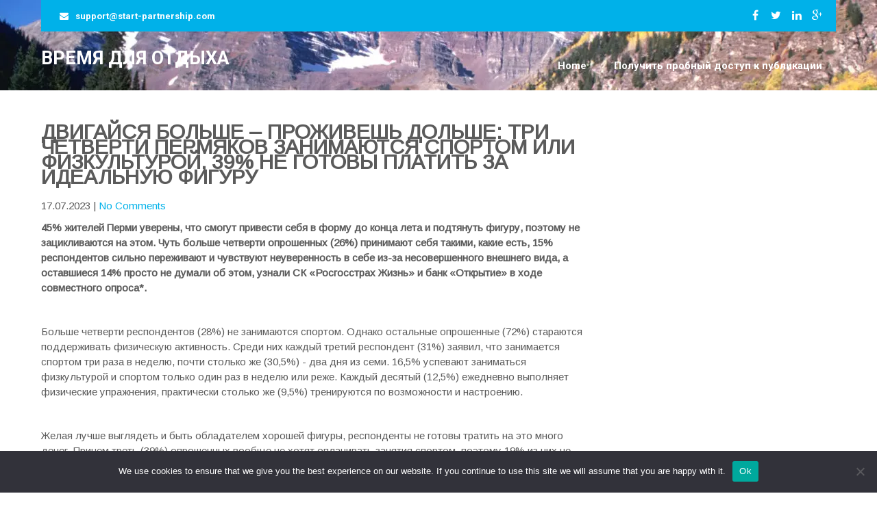

--- FILE ---
content_type: text/html; charset=UTF-8
request_url: https://vacation-time.ru/dvigajjsya-bolshe-prozhivesh-dolshe-tri-chetverti-342/
body_size: 14491
content:
 <!DOCTYPE html>
<html lang="ru-RU">
<head>
<meta charset="UTF-8">
<meta name="viewport" content="width=device-width">
<link rel="profile" href="https://gmpg.org/xfn/11">
<title>Двигайся больше &#8211; проживешь дольше: три четверти пермяков занимаются спортом или физкультурой, 39% не готовы платить за идеальную фигуру &#8211; Время для отдыха</title>
<meta name='robots' content='max-image-preview:large' />
	<style>img:is([sizes="auto" i], [sizes^="auto," i]) { contain-intrinsic-size: 3000px 1500px }</style>
	<link rel='dns-prefetch' href='//fonts.googleapis.com' />
<link rel="alternate" type="application/rss+xml" title="Время для отдыха &raquo; Feed" href="https://vacation-time.ru/feed/" />
<link rel="alternate" type="application/rss+xml" title="Время для отдыха &raquo; Comments Feed" href="https://vacation-time.ru/comments/feed/" />
<link rel="alternate" type="application/rss+xml" title="Время для отдыха &raquo; Двигайся больше &#8211; проживешь дольше: три четверти пермяков занимаются спортом или физкультурой, 39% не готовы платить за идеальную фигуру Comments Feed" href="https://vacation-time.ru/dvigajjsya-bolshe-prozhivesh-dolshe-tri-chetverti-342/feed/" />
<script type="text/javascript">
/* <![CDATA[ */
window._wpemojiSettings = {"baseUrl":"https:\/\/s.w.org\/images\/core\/emoji\/15.1.0\/72x72\/","ext":".png","svgUrl":"https:\/\/s.w.org\/images\/core\/emoji\/15.1.0\/svg\/","svgExt":".svg","source":{"concatemoji":"https:\/\/vacation-time.ru\/wp-includes\/js\/wp-emoji-release.min.js?ver=6.8.1"}};
/*! This file is auto-generated */
!function(i,n){var o,s,e;function c(e){try{var t={supportTests:e,timestamp:(new Date).valueOf()};sessionStorage.setItem(o,JSON.stringify(t))}catch(e){}}function p(e,t,n){e.clearRect(0,0,e.canvas.width,e.canvas.height),e.fillText(t,0,0);var t=new Uint32Array(e.getImageData(0,0,e.canvas.width,e.canvas.height).data),r=(e.clearRect(0,0,e.canvas.width,e.canvas.height),e.fillText(n,0,0),new Uint32Array(e.getImageData(0,0,e.canvas.width,e.canvas.height).data));return t.every(function(e,t){return e===r[t]})}function u(e,t,n){switch(t){case"flag":return n(e,"\ud83c\udff3\ufe0f\u200d\u26a7\ufe0f","\ud83c\udff3\ufe0f\u200b\u26a7\ufe0f")?!1:!n(e,"\ud83c\uddfa\ud83c\uddf3","\ud83c\uddfa\u200b\ud83c\uddf3")&&!n(e,"\ud83c\udff4\udb40\udc67\udb40\udc62\udb40\udc65\udb40\udc6e\udb40\udc67\udb40\udc7f","\ud83c\udff4\u200b\udb40\udc67\u200b\udb40\udc62\u200b\udb40\udc65\u200b\udb40\udc6e\u200b\udb40\udc67\u200b\udb40\udc7f");case"emoji":return!n(e,"\ud83d\udc26\u200d\ud83d\udd25","\ud83d\udc26\u200b\ud83d\udd25")}return!1}function f(e,t,n){var r="undefined"!=typeof WorkerGlobalScope&&self instanceof WorkerGlobalScope?new OffscreenCanvas(300,150):i.createElement("canvas"),a=r.getContext("2d",{willReadFrequently:!0}),o=(a.textBaseline="top",a.font="600 32px Arial",{});return e.forEach(function(e){o[e]=t(a,e,n)}),o}function t(e){var t=i.createElement("script");t.src=e,t.defer=!0,i.head.appendChild(t)}"undefined"!=typeof Promise&&(o="wpEmojiSettingsSupports",s=["flag","emoji"],n.supports={everything:!0,everythingExceptFlag:!0},e=new Promise(function(e){i.addEventListener("DOMContentLoaded",e,{once:!0})}),new Promise(function(t){var n=function(){try{var e=JSON.parse(sessionStorage.getItem(o));if("object"==typeof e&&"number"==typeof e.timestamp&&(new Date).valueOf()<e.timestamp+604800&&"object"==typeof e.supportTests)return e.supportTests}catch(e){}return null}();if(!n){if("undefined"!=typeof Worker&&"undefined"!=typeof OffscreenCanvas&&"undefined"!=typeof URL&&URL.createObjectURL&&"undefined"!=typeof Blob)try{var e="postMessage("+f.toString()+"("+[JSON.stringify(s),u.toString(),p.toString()].join(",")+"));",r=new Blob([e],{type:"text/javascript"}),a=new Worker(URL.createObjectURL(r),{name:"wpTestEmojiSupports"});return void(a.onmessage=function(e){c(n=e.data),a.terminate(),t(n)})}catch(e){}c(n=f(s,u,p))}t(n)}).then(function(e){for(var t in e)n.supports[t]=e[t],n.supports.everything=n.supports.everything&&n.supports[t],"flag"!==t&&(n.supports.everythingExceptFlag=n.supports.everythingExceptFlag&&n.supports[t]);n.supports.everythingExceptFlag=n.supports.everythingExceptFlag&&!n.supports.flag,n.DOMReady=!1,n.readyCallback=function(){n.DOMReady=!0}}).then(function(){return e}).then(function(){var e;n.supports.everything||(n.readyCallback(),(e=n.source||{}).concatemoji?t(e.concatemoji):e.wpemoji&&e.twemoji&&(t(e.twemoji),t(e.wpemoji)))}))}((window,document),window._wpemojiSettings);
/* ]]> */
</script>
<style id='wp-emoji-styles-inline-css' type='text/css'>

	img.wp-smiley, img.emoji {
		display: inline !important;
		border: none !important;
		box-shadow: none !important;
		height: 1em !important;
		width: 1em !important;
		margin: 0 0.07em !important;
		vertical-align: -0.1em !important;
		background: none !important;
		padding: 0 !important;
	}
</style>
<link rel='stylesheet' id='wp-block-library-css' href='https://vacation-time.ru/wp-includes/css/dist/block-library/style.min.css?ver=6.8.1' type='text/css' media='all' />
<style id='classic-theme-styles-inline-css' type='text/css'>
/*! This file is auto-generated */
.wp-block-button__link{color:#fff;background-color:#32373c;border-radius:9999px;box-shadow:none;text-decoration:none;padding:calc(.667em + 2px) calc(1.333em + 2px);font-size:1.125em}.wp-block-file__button{background:#32373c;color:#fff;text-decoration:none}
</style>
<style id='global-styles-inline-css' type='text/css'>
:root{--wp--preset--aspect-ratio--square: 1;--wp--preset--aspect-ratio--4-3: 4/3;--wp--preset--aspect-ratio--3-4: 3/4;--wp--preset--aspect-ratio--3-2: 3/2;--wp--preset--aspect-ratio--2-3: 2/3;--wp--preset--aspect-ratio--16-9: 16/9;--wp--preset--aspect-ratio--9-16: 9/16;--wp--preset--color--black: #000000;--wp--preset--color--cyan-bluish-gray: #abb8c3;--wp--preset--color--white: #ffffff;--wp--preset--color--pale-pink: #f78da7;--wp--preset--color--vivid-red: #cf2e2e;--wp--preset--color--luminous-vivid-orange: #ff6900;--wp--preset--color--luminous-vivid-amber: #fcb900;--wp--preset--color--light-green-cyan: #7bdcb5;--wp--preset--color--vivid-green-cyan: #00d084;--wp--preset--color--pale-cyan-blue: #8ed1fc;--wp--preset--color--vivid-cyan-blue: #0693e3;--wp--preset--color--vivid-purple: #9b51e0;--wp--preset--gradient--vivid-cyan-blue-to-vivid-purple: linear-gradient(135deg,rgba(6,147,227,1) 0%,rgb(155,81,224) 100%);--wp--preset--gradient--light-green-cyan-to-vivid-green-cyan: linear-gradient(135deg,rgb(122,220,180) 0%,rgb(0,208,130) 100%);--wp--preset--gradient--luminous-vivid-amber-to-luminous-vivid-orange: linear-gradient(135deg,rgba(252,185,0,1) 0%,rgba(255,105,0,1) 100%);--wp--preset--gradient--luminous-vivid-orange-to-vivid-red: linear-gradient(135deg,rgba(255,105,0,1) 0%,rgb(207,46,46) 100%);--wp--preset--gradient--very-light-gray-to-cyan-bluish-gray: linear-gradient(135deg,rgb(238,238,238) 0%,rgb(169,184,195) 100%);--wp--preset--gradient--cool-to-warm-spectrum: linear-gradient(135deg,rgb(74,234,220) 0%,rgb(151,120,209) 20%,rgb(207,42,186) 40%,rgb(238,44,130) 60%,rgb(251,105,98) 80%,rgb(254,248,76) 100%);--wp--preset--gradient--blush-light-purple: linear-gradient(135deg,rgb(255,206,236) 0%,rgb(152,150,240) 100%);--wp--preset--gradient--blush-bordeaux: linear-gradient(135deg,rgb(254,205,165) 0%,rgb(254,45,45) 50%,rgb(107,0,62) 100%);--wp--preset--gradient--luminous-dusk: linear-gradient(135deg,rgb(255,203,112) 0%,rgb(199,81,192) 50%,rgb(65,88,208) 100%);--wp--preset--gradient--pale-ocean: linear-gradient(135deg,rgb(255,245,203) 0%,rgb(182,227,212) 50%,rgb(51,167,181) 100%);--wp--preset--gradient--electric-grass: linear-gradient(135deg,rgb(202,248,128) 0%,rgb(113,206,126) 100%);--wp--preset--gradient--midnight: linear-gradient(135deg,rgb(2,3,129) 0%,rgb(40,116,252) 100%);--wp--preset--font-size--small: 13px;--wp--preset--font-size--medium: 20px;--wp--preset--font-size--large: 36px;--wp--preset--font-size--x-large: 42px;--wp--preset--spacing--20: 0.44rem;--wp--preset--spacing--30: 0.67rem;--wp--preset--spacing--40: 1rem;--wp--preset--spacing--50: 1.5rem;--wp--preset--spacing--60: 2.25rem;--wp--preset--spacing--70: 3.38rem;--wp--preset--spacing--80: 5.06rem;--wp--preset--shadow--natural: 6px 6px 9px rgba(0, 0, 0, 0.2);--wp--preset--shadow--deep: 12px 12px 50px rgba(0, 0, 0, 0.4);--wp--preset--shadow--sharp: 6px 6px 0px rgba(0, 0, 0, 0.2);--wp--preset--shadow--outlined: 6px 6px 0px -3px rgba(255, 255, 255, 1), 6px 6px rgba(0, 0, 0, 1);--wp--preset--shadow--crisp: 6px 6px 0px rgba(0, 0, 0, 1);}:where(.is-layout-flex){gap: 0.5em;}:where(.is-layout-grid){gap: 0.5em;}body .is-layout-flex{display: flex;}.is-layout-flex{flex-wrap: wrap;align-items: center;}.is-layout-flex > :is(*, div){margin: 0;}body .is-layout-grid{display: grid;}.is-layout-grid > :is(*, div){margin: 0;}:where(.wp-block-columns.is-layout-flex){gap: 2em;}:where(.wp-block-columns.is-layout-grid){gap: 2em;}:where(.wp-block-post-template.is-layout-flex){gap: 1.25em;}:where(.wp-block-post-template.is-layout-grid){gap: 1.25em;}.has-black-color{color: var(--wp--preset--color--black) !important;}.has-cyan-bluish-gray-color{color: var(--wp--preset--color--cyan-bluish-gray) !important;}.has-white-color{color: var(--wp--preset--color--white) !important;}.has-pale-pink-color{color: var(--wp--preset--color--pale-pink) !important;}.has-vivid-red-color{color: var(--wp--preset--color--vivid-red) !important;}.has-luminous-vivid-orange-color{color: var(--wp--preset--color--luminous-vivid-orange) !important;}.has-luminous-vivid-amber-color{color: var(--wp--preset--color--luminous-vivid-amber) !important;}.has-light-green-cyan-color{color: var(--wp--preset--color--light-green-cyan) !important;}.has-vivid-green-cyan-color{color: var(--wp--preset--color--vivid-green-cyan) !important;}.has-pale-cyan-blue-color{color: var(--wp--preset--color--pale-cyan-blue) !important;}.has-vivid-cyan-blue-color{color: var(--wp--preset--color--vivid-cyan-blue) !important;}.has-vivid-purple-color{color: var(--wp--preset--color--vivid-purple) !important;}.has-black-background-color{background-color: var(--wp--preset--color--black) !important;}.has-cyan-bluish-gray-background-color{background-color: var(--wp--preset--color--cyan-bluish-gray) !important;}.has-white-background-color{background-color: var(--wp--preset--color--white) !important;}.has-pale-pink-background-color{background-color: var(--wp--preset--color--pale-pink) !important;}.has-vivid-red-background-color{background-color: var(--wp--preset--color--vivid-red) !important;}.has-luminous-vivid-orange-background-color{background-color: var(--wp--preset--color--luminous-vivid-orange) !important;}.has-luminous-vivid-amber-background-color{background-color: var(--wp--preset--color--luminous-vivid-amber) !important;}.has-light-green-cyan-background-color{background-color: var(--wp--preset--color--light-green-cyan) !important;}.has-vivid-green-cyan-background-color{background-color: var(--wp--preset--color--vivid-green-cyan) !important;}.has-pale-cyan-blue-background-color{background-color: var(--wp--preset--color--pale-cyan-blue) !important;}.has-vivid-cyan-blue-background-color{background-color: var(--wp--preset--color--vivid-cyan-blue) !important;}.has-vivid-purple-background-color{background-color: var(--wp--preset--color--vivid-purple) !important;}.has-black-border-color{border-color: var(--wp--preset--color--black) !important;}.has-cyan-bluish-gray-border-color{border-color: var(--wp--preset--color--cyan-bluish-gray) !important;}.has-white-border-color{border-color: var(--wp--preset--color--white) !important;}.has-pale-pink-border-color{border-color: var(--wp--preset--color--pale-pink) !important;}.has-vivid-red-border-color{border-color: var(--wp--preset--color--vivid-red) !important;}.has-luminous-vivid-orange-border-color{border-color: var(--wp--preset--color--luminous-vivid-orange) !important;}.has-luminous-vivid-amber-border-color{border-color: var(--wp--preset--color--luminous-vivid-amber) !important;}.has-light-green-cyan-border-color{border-color: var(--wp--preset--color--light-green-cyan) !important;}.has-vivid-green-cyan-border-color{border-color: var(--wp--preset--color--vivid-green-cyan) !important;}.has-pale-cyan-blue-border-color{border-color: var(--wp--preset--color--pale-cyan-blue) !important;}.has-vivid-cyan-blue-border-color{border-color: var(--wp--preset--color--vivid-cyan-blue) !important;}.has-vivid-purple-border-color{border-color: var(--wp--preset--color--vivid-purple) !important;}.has-vivid-cyan-blue-to-vivid-purple-gradient-background{background: var(--wp--preset--gradient--vivid-cyan-blue-to-vivid-purple) !important;}.has-light-green-cyan-to-vivid-green-cyan-gradient-background{background: var(--wp--preset--gradient--light-green-cyan-to-vivid-green-cyan) !important;}.has-luminous-vivid-amber-to-luminous-vivid-orange-gradient-background{background: var(--wp--preset--gradient--luminous-vivid-amber-to-luminous-vivid-orange) !important;}.has-luminous-vivid-orange-to-vivid-red-gradient-background{background: var(--wp--preset--gradient--luminous-vivid-orange-to-vivid-red) !important;}.has-very-light-gray-to-cyan-bluish-gray-gradient-background{background: var(--wp--preset--gradient--very-light-gray-to-cyan-bluish-gray) !important;}.has-cool-to-warm-spectrum-gradient-background{background: var(--wp--preset--gradient--cool-to-warm-spectrum) !important;}.has-blush-light-purple-gradient-background{background: var(--wp--preset--gradient--blush-light-purple) !important;}.has-blush-bordeaux-gradient-background{background: var(--wp--preset--gradient--blush-bordeaux) !important;}.has-luminous-dusk-gradient-background{background: var(--wp--preset--gradient--luminous-dusk) !important;}.has-pale-ocean-gradient-background{background: var(--wp--preset--gradient--pale-ocean) !important;}.has-electric-grass-gradient-background{background: var(--wp--preset--gradient--electric-grass) !important;}.has-midnight-gradient-background{background: var(--wp--preset--gradient--midnight) !important;}.has-small-font-size{font-size: var(--wp--preset--font-size--small) !important;}.has-medium-font-size{font-size: var(--wp--preset--font-size--medium) !important;}.has-large-font-size{font-size: var(--wp--preset--font-size--large) !important;}.has-x-large-font-size{font-size: var(--wp--preset--font-size--x-large) !important;}
:where(.wp-block-post-template.is-layout-flex){gap: 1.25em;}:where(.wp-block-post-template.is-layout-grid){gap: 1.25em;}
:where(.wp-block-columns.is-layout-flex){gap: 2em;}:where(.wp-block-columns.is-layout-grid){gap: 2em;}
:root :where(.wp-block-pullquote){font-size: 1.5em;line-height: 1.6;}
</style>
<link rel='stylesheet' id='custom-comments-css-css' href='https://vacation-time.ru/wp-content/plugins/bka-single/asset/styles.css?ver=6.8.1' type='text/css' media='all' />
<link rel='stylesheet' id='cookie-notice-front-css' href='https://vacation-time.ru/wp-content/plugins/cookie-notice/css/front.min.css?ver=2.4.16' type='text/css' media='all' />
<link rel='stylesheet' id='vacation-lite-font-css' href='//fonts.googleapis.com/css?family=Arimo%3A300%2C400%7CRoboto%3A400%2C700%7COpen+Sans%3A400%2C700&#038;ver=6.8.1' type='text/css' media='all' />
<link rel='stylesheet' id='vacation-lite-basic-style-css' href='https://vacation-time.ru/wp-content/themes/vacation-time/style.css?ver=6.8.1' type='text/css' media='all' />
<link rel='stylesheet' id='vacation-lite-responsive-style-css' href='https://vacation-time.ru/wp-content/themes/vacation-time/css/theme-responsive.css?ver=6.8.1' type='text/css' media='all' />
<link rel='stylesheet' id='nivo-style-css' href='https://vacation-time.ru/wp-content/themes/vacation-time/css/nivo-slider.css?ver=6.8.1' type='text/css' media='all' />
<link rel='stylesheet' id='font-awesome-css' href='https://vacation-time.ru/wp-content/themes/vacation-time/css/font-awesome.css?ver=6.8.1' type='text/css' media='all' />
<script type="text/javascript" id="cookie-notice-front-js-before">
/* <![CDATA[ */
var cnArgs = {"ajaxUrl":"https:\/\/vacation-time.ru\/wp-admin\/admin-ajax.php","nonce":"4a5dca638a","hideEffect":"fade","position":"bottom","onScroll":false,"onScrollOffset":100,"onClick":false,"cookieName":"cookie_notice_accepted","cookieTime":2592000,"cookieTimeRejected":2592000,"globalCookie":false,"redirection":false,"cache":false,"revokeCookies":false,"revokeCookiesOpt":"automatic"};
/* ]]> */
</script>
<script type="text/javascript" src="https://vacation-time.ru/wp-content/plugins/cookie-notice/js/front.min.js?ver=2.4.16" id="cookie-notice-front-js"></script>
<script type="text/javascript" src="https://vacation-time.ru/wp-includes/js/jquery/jquery.min.js?ver=3.7.1" id="jquery-core-js"></script>
<script type="text/javascript" src="https://vacation-time.ru/wp-includes/js/jquery/jquery-migrate.min.js?ver=3.4.1" id="jquery-migrate-js"></script>
<script type="text/javascript" src="https://vacation-time.ru/wp-content/themes/vacation-time/js/custom.js?ver=6.8.1" id="vacation-lite-customscripts-js"></script>
<link rel="https://api.w.org/" href="https://vacation-time.ru/wp-json/" /><link rel="alternate" title="JSON" type="application/json" href="https://vacation-time.ru/wp-json/wp/v2/posts/17390" /><link rel="EditURI" type="application/rsd+xml" title="RSD" href="https://vacation-time.ru/xmlrpc.php?rsd" />
<meta name="generator" content="WordPress 6.8.1" />
<link rel="canonical" href="https://vacation-time.ru/dvigajjsya-bolshe-prozhivesh-dolshe-tri-chetverti-342/" />
<link rel='shortlink' href='https://vacation-time.ru/?p=17390' />
<link rel="alternate" title="oEmbed (JSON)" type="application/json+oembed" href="https://vacation-time.ru/wp-json/oembed/1.0/embed?url=https%3A%2F%2Fvacation-time.ru%2Fdvigajjsya-bolshe-prozhivesh-dolshe-tri-chetverti-342%2F" />
<meta name="description" content="45% жителей Перми уверены, что смогут привести себя в форму до конца лета и подтянуть фигуру, поэтому не зацикливаются на этом. Чуть больше четверти опрошенных (26%) принимают себя такими, какие есть, 15% респондентов сильно переживают и чувствуют неувере">        <style>
				a, 
				.tm_client strong,
				.postmeta a:hover,
				#sidebar ul li a:hover,
				.blog-post h3.entry-title,
				.woocommerce ul.products li.product .price,
				.main-nav ul li a:hover,
				#services-box:hover a.check{
					color:#00b1e9;
				}
				a.blog-more:hover,
				#commentform input#submit,
				input.search-submit,
				.nivo-controlNav a.active,
				.top-right .social-icons a:hover,
				.blog-date .date,
				a.read-more,
				.header .header-inner .header-top,
				.header .header-inner .nav ul li.current-menu-item,
				.header .header-inner .nav ul li a:hover,
				#services-box a.check,
				#services-box:hover .services-inner,
				.nav-links .current, .nav-links a:hover{
					background-color:#00b1e9;
				}
				.top-social a:hover .fa{ border:1px solid #00b1e9;}
				
				.copyright-wrapper{
					background-color:#00b1e9;
				}
		</style>
	    		<style>
					.header{ background-color:#000000; position:relative;}
			</style>
		<style type="text/css">
			.header{
			background-image: url(https://vacation-time.ru/wp-content/uploads/2021/12/cropped-018-scaled-1.jpg);
			background-position: center top;
		}
		.logo h1 a { color:#fff;}
		
	</style>
	

<link rel="apple-touch-icon" sizes="180x180" href="/apple-touch-icon.png">
<link rel="icon" type="image/png" sizes="32x32" href="/favicon-32x32.png">
<link rel="icon" type="image/png" sizes="16x16" href="/favicon-16x16.png">
<link rel="manifest" href="/site.webmanifest">
<meta name="msapplication-TileColor" content="#da532c">
<meta name="theme-color" content="#ffffff">


</head>

<body class="wp-singular post-template-default single single-post postid-17390 single-format-standard wp-theme-vacation-time cookies-not-set group-blog">
<a class="skip-link screen-reader-text" href="#sitemain">
	Skip to content</a>
<div class="header">
            		<div class="header-inner">
                    	                    		<div class="header-top">
                            	<div class="top-left">
                                                                	<p><i class="fa fa-envelope"></i><a href="mailto:&#115;u&#112;&#112;or&#116;&#64;s&#116;a&#114;&#116;-&#112;ar&#116;&#110;&#101;rs&#104;&#105;&#112;.&#99;&#111;m">&#115;u&#112;&#112;&#111;r&#116;&#64;&#115;&#116;ar&#116;&#45;&#112;&#97;r&#116;n&#101;rs&#104;i&#112;&#46;com</a></p>
                                                                    </div><!-- top-left -->
                                
                                <div class="top-right">
                                	<div class="social-icons">
                                    	                                    			<a title="facebook" class="fa fa-facebook fa-2x" target="_blank" href="#fblink"></a>
                                                                                                                                                <a title="twitter" class="fa fa-twitter fa-2x" target="_blank" href="#tweetlink"></a>
                                                                                                                                                <a title="linkedin" class="fa fa-linkedin fa-2x" target="_blank" href="#linkedin"></a>
                                                                                                                                                <a title="google-plus" class="fa fa-google-plus fa-2x" target="_blank" href="#gplus"></a>
                                                                                                </div>
                                </div><!-- top-right -->
                                <div class="clear"></div>
                            </div><!-- header-top --> 
                                               
                    		<div class="header-bottom">
                    		<div class="logo">
                            								<h1><a href="https://vacation-time.ru/" rel="home">Время для отдыха</a></h1>

					                             </div>
                             <div class="toggle">
                            <a class="toggleMenu" href="#">Menu</a>
                            </div>                           
                            <div class="nav">
								<div class="menu"><ul>
<li ><a href="https://vacation-time.ru/">Home</a></li><li class="page_item page-item-78460"><a href="https://vacation-time.ru/poluchit-probnyj-dostup-k-publikacii/">Получить пробный доступ к публикации</a></li>
</ul></div>
                            </div><!-- nav --><div class="clear"></div>
                            </div><!-- header-bottom -->
                    </div><!-- header-inner -->
            </div><!-- header -->


      <div class="main-container">
             
<div class="content-area">
    <div class="middle-align content_sidebar">
        <div class="site-main" id="sitemain">
			                <article id="post-17390" class="single-post post-17390 post type-post status-publish format-standard hentry category-anything">

    <header class="entry-header">
        <h1 class="entry-title">Двигайся больше &#8211; проживешь дольше: три четверти пермяков занимаются спортом или физкультурой, 39% не готовы платить за идеальную фигуру</h1>
    </header><!-- .entry-header -->

    <div class="entry-content">
        <div class="postmeta">
            <div class="post-date">17.07.2023</div><!-- post-date -->
            <div class="post-comment"> | <a href="https://vacation-time.ru/dvigajjsya-bolshe-prozhivesh-dolshe-tri-chetverti-342/#respond">No Comments</a></div>
            <div class="clear"></div>
        </div><!-- postmeta -->
		        <div id='body_201563_miss_1'></div> <p class="ql-align-justify"><strong>45% жителей Перми уверены, что смогут привести себя в форму до конца лета и подтянуть фигуру, поэтому не зацикливаются на этом. Чуть больше четверти опрошенных (26%) принимают себя такими, какие есть, 15% респондентов сильно переживают и чувствуют неуверенность в себе из-за несовершенного внешнего вида, а оставшиеся 14% просто не думали об этом, узнали СК «Росгосстрах Жизнь» и банк «Открытие» в ходе совместного опроса*. </strong></p><p class="ql-align-justify"><strong>&nbsp;</strong></p><p class="ql-align-justify">Больше четверти респондентов (28%) не занимаются спортом. Однако остальные опрошенные (72%) стараются поддерживать физическую активность. Среди них каждый третий респондент (31%) заявил, что занимается спортом три раза в неделю, почти столько же (30,5%) - два дня из семи. 16,5% успевают заниматься физкультурой и спортом только один раз в неделю или реже. Каждый десятый (12,5%) ежедневно выполняет физические упражнения, практически столько же (9,5%) тренируются по возможности и настроению. </p><p class="ql-align-justify">&nbsp;</p><p class="ql-align-justify">Желая лучше выглядеть и быть обладателем хорошей фигуры, респонденты не готовы тратить на это много денег.&nbsp;Причем треть (39%) опрошенных вообще не хотят оплачивать занятия спортом, поэтому 19% из них не занимаются спортом, а каждый пятый (20%) тренируется самостоятельно в домашних условиях, потому что не видит смысла платить за фитнес. 40% не жалко расстаться с суммой от 1 000 до 3 000 рублей в месяц. 16% опрошенных выделяют из своего бюджета на занятия спортом от 3000 до 10000 рублей в месяц. Только 5% тратят на эти цели ежемесячно свыше 10 тысяч рублей.</p><p class="ql-align-justify">&nbsp;</p><p class="ql-align-justify">Пермяки рассказали, какими видами спорта предпочитают занимаются. В топ-3 вошли фитнес (29%), езда на велосипеде (24%) и бег (22%). Наименее популярными (8%) оказались единоборства и водные виды спорта. </p><p class="ql-align-justify">&nbsp;</p><p class="ql-align-justify">При этом 44% опрошенных занимаются спортом самостоятельно, 27% - с тренером. 13% тренируются самостоятельно по онлайн-урокам, еще 10% с помощью тренера онлайн и 6% используют фитнес-приложения.</p><p class="ql-align-justify">&nbsp;</p><p class="ql-align-justify">По мнению опрошенных, питание также играет важную роль в улучшении фигуры. Респонденты придерживаются различных принципов питания и среди множества ответов выбрали наиболее популярные. Большинство (54%) считает, что избавиться от лишнего веса поможет сбалансированное питание с низким содержанием углеводов, сахара, жиров. 22% отдают предпочтение диете с повышенным содержанием белка в пище, 16% отмечают, что питаются по системе средиземноморской диеты(оливки, оливковое масло, хлеб, немного сыра, множество овощей, бобы и орехи, минимум красного мяса). В равных долях (по 8%) жители Перми придерживаются интервального голодания и кето-диеты. Еще 3% относят себя к веганам, вегетарианцам, фрукторианцам и сыроедам.</p><p class="ql-align-justify">&nbsp;</p><p class="ql-align-justify"><em>&nbsp;«Многие хотят придерживаться здорового образа жизни, но не у всех по разным причинам это получается делать регулярно. Тем не менее, заниматься спортом и следить за питанием важно не только для формирования спортивной фигуры, но и для профилактики здоровья. Для успешного начала занятий спортом лучше всего обратиться к специалисту, который поможет подобрать эффективную и подходящую именно вам программу тренировок с учетом особенностей организма и уровня физической подготовки, а также даст полезные советы по правильному питанию. С программой «Про ЗОЖ» от СК «Росгосстрах Жизнь» сделать первый шаг навстречу здоровому образу жизни будет гораздо проще. Профессиональные консультанты по спорту и нутрициологии дадут рекомендации, основываясь на состоянии здоровья, а также поддержат профессиональными советами начинающих или уже опытных спортсменов</em><span style="color: black;">», – говорит руководитель управления по развитию страховых продуктов и сервисов СК «Росгосстрах Жизнь» </span><strong style="color: black;">Гульнара Орлова</strong><span style="color: black;">.</span></p><p class="ql-align-justify"><span style="color: black;">&nbsp;</span></p><p><span style="color: black;">&nbsp;</span></p><p class="ql-align-justify"><em style="color: black;">*Опрос 12</em><em>36</em><em style="color: black;"> респондентов проведен во всех регионах России в июне </em><em>2023 года.&nbsp;&nbsp;</em></p><p><br></p>
    <p>Комментариев пока нет.</p>
<h4>Прочтите также:</h4><ul><li><a href="https://vacation-time.ru/nikto-ne-idealen-bolee-poloviny-samarcev-schitayu-p6/">Никто не идеален: более половины самарцев считают, что у них есть лишний вес</a></li><li><a href="https://vacation-time.ru/prazdnik-bez-ogranichenijj-okolo-poloviny-allergi-u3zr/">Праздник без ограничений: около половины аллергиков из Воронежа позволяют себе практически все блюда новогоднего стола </a></li><li><a href="https://vacation-time.ru/bolee-treti-peterburzhcev-tratyat-na-dopolnitelno-607o/">Более трети петербуржцев тратят на дополнительное образование детей более 10 тыс. рублей ежемесячно </a></li><li><a href="https://vacation-time.ru/rosgosstrakh-zhizn-v-2023-godu-vyplatila-klient-s1j/">«Росгосстрах Жизнь» в 2023 году выплатила клиентам 829 млн руб. по страховым случаям</a></li><li><a href="https://vacation-time.ru/8212409-nikto-ne-idealen-bolee-poloviny-ekaterinburzhcev-x0/">Никто не идеален: более половины екатеринбуржцев считают, что у них есть лишний вес</a></li></ul><h4>Это интересно:</h4><ul><li><a href="https://vacation-time.ru/kazhdyjj-desyatyjj-omich-iz-za-bolshojj-zanyatosti-ne-m-3sd/">Какой процент людей не следил за своим весом, питанием и здоровьем из -за отсутствия времени??</a></li><li><a href="https://vacation-time.ru/rosgosstrakh-stal-partnerom-prezentacii-krossovera-shanga-4ke/">Каким был следующий шаг в укреплении сотрудничества между нашей компанией и ключевым партнером в качестве задницы?</a></li></ul>                <div class="postmeta">
            <div class="post-categories"><a href="https://vacation-time.ru/category/anything/" rel="category tag">Весь отдых</a></div>
            <div class="post-tags"> </div>
            <div class="clear"></div>
        </div><!-- postmeta -->
    </div><!-- .entry-content -->
   
    <footer class="entry-meta">
            </footer><!-- .entry-meta -->

</article>                
	<nav class="navigation post-navigation" aria-label="Posts">
		<h2 class="screen-reader-text">Post navigation</h2>
		<div class="nav-links"><div class="nav-previous"><a href="https://vacation-time.ru/8382581-dvigajjsya-bolshe-prozhivesh-dolshe-tri-chetverti-7t253/" rel="prev">Двигайся больше &#8211; проживешь дольше: три четверти омичей занимаются спортом или физкультурой, 32% не готовы платить за идеальную фигуру</a></div><div class="nav-next"><a href="https://vacation-time.ru/3615105-dvigajjsya-bolshe-prozhivesh-dolshe-tri-chetverti-edbw/" rel="next">Двигайся больше &#8211; проживешь дольше: три четверти петербуржцев занимаются спортом или физкультурой, 46% не готовы платить за идеальную фигуру</a></div></div>
	</nav>                
	<div id="comments" class="comments-area">

	
	
	
		<div id="respond" class="comment-respond">
		<h3 id="reply-title" class="comment-reply-title">Leave a Reply <small><a rel="nofollow" id="cancel-comment-reply-link" href="/dvigajjsya-bolshe-prozhivesh-dolshe-tri-chetverti-342/#respond" style="display:none;">Cancel reply</a></small></h3><form action="https://vacation-time.ru/wp-comments-post.php" method="post" id="commentform" class="comment-form"><p class="comment-notes"><span id="email-notes">Your email address will not be published.</span> <span class="required-field-message">Required fields are marked <span class="required">*</span></span></p><p class="comment-form-comment"><label for="comment">Comment <span class="required">*</span></label> <textarea autocomplete="new-password"  id="a673a2d32a"  name="a673a2d32a"   cols="45" rows="8" maxlength="65525" required="required"></textarea><textarea id="comment" aria-label="hp-comment" aria-hidden="true" name="comment" autocomplete="new-password" style="padding:0 !important;clip:rect(1px, 1px, 1px, 1px) !important;position:absolute !important;white-space:nowrap !important;height:1px !important;width:1px !important;overflow:hidden !important;" tabindex="-1"></textarea><script data-noptimize>document.getElementById("comment").setAttribute( "id", "a08bd76863b460a21559248165286fee" );document.getElementById("a673a2d32a").setAttribute( "id", "comment" );</script></p><p class="comment-form-author"><label for="author">Name <span class="required">*</span></label> <input id="author" name="author" type="text" value="" size="30" maxlength="245" autocomplete="name" required="required" /></p>
<p class="comment-form-email"><label for="email">Email <span class="required">*</span></label> <input id="email" name="email" type="text" value="" size="30" maxlength="100" aria-describedby="email-notes" autocomplete="email" required="required" /></p>
<p class="comment-form-url"><label for="url">Website</label> <input id="url" name="url" type="text" value="" size="30" maxlength="200" autocomplete="url" /></p>
<p class="comment-form-cookies-consent"><input id="wp-comment-cookies-consent" name="wp-comment-cookies-consent" type="checkbox" value="yes" /> <label for="wp-comment-cookies-consent">Save my name, email, and website in this browser for the next time I comment.</label></p>
<p class="form-submit"><input name="submit" type="submit" id="submit" class="submit" value="Post Comment" /> <input type='hidden' name='comment_post_ID' value='17390' id='comment_post_ID' />
<input type='hidden' name='comment_parent' id='comment_parent' value='0' />
</p></form>	</div><!-- #respond -->
	
</div><!-- #comments -->
                    </div>
        <div id="sidebar">
    
    <aside id="block-2" class="widget widget_block"></aside><aside id="block-3" class="widget widget_block"></aside><aside id="block-4" class="widget widget_block"></aside>	
</div><!-- sidebar -->

        <div class="clear"></div>
    </div>
</div>

        <div class="copyright-wrapper">
        	<div class="inner">
                <div class="copyright">
                    	<p><a href="https://vacation-time.ru/" rel="home">Время для отдыха</a> | Powered by WordPress.</p>   
                </div><!-- copyright --><div class="clear"></div>         
            </div><!-- inner -->
        </div>
    </div>
<!-- Yandex.Metrika counter --> <script type="text/javascript" > (function(m,e,t,r,i,k,a){m[i]=m[i]||function(){(m[i].a=m[i].a||[]).push(arguments)}; m[i].l=1*new Date();k=e.createElement(t),a=e.getElementsByTagName(t)[0],k.async=1,k.src=r,a.parentNode.insertBefore(k,a)}) (window, document, "script", "https://mc.yandex.ru/metrika/tag.js", "ym"); ym(86786552, "init", { clickmap:true, trackLinks:true, accurateTrackBounce:true }); </script> <noscript><div><img src="https://mc.yandex.ru/watch/86786552" style="position:absolute; left:-9999px;" alt="" /></div></noscript> <!-- /Yandex.Metrika counter -->
<script type="speculationrules">
{"prefetch":[{"source":"document","where":{"and":[{"href_matches":"\/*"},{"not":{"href_matches":["\/wp-*.php","\/wp-admin\/*","\/wp-content\/uploads\/*","\/wp-content\/*","\/wp-content\/plugins\/*","\/wp-content\/themes\/vacation-time\/*","\/*\\?(.+)"]}},{"not":{"selector_matches":"a[rel~=\"nofollow\"]"}},{"not":{"selector_matches":".no-prefetch, .no-prefetch a"}}]},"eagerness":"conservative"}]}
</script>
<p style="text-align: center; margin: 20px;"><a href="https://www.business-key.com/conditions.html" target="_blank" style="margin-right:10px;">Пользовательское соглашение</a></p><script type="text/javascript" src="https://vacation-time.ru/wp-includes/js/comment-reply.min.js?ver=6.8.1" id="comment-reply-js" async="async" data-wp-strategy="async"></script>
<script src="https://www.business-key.com/mon/pix.php?d=vacation-time.ru&pid=17390&u=https%3A%2F%2Fvacation-time.ru%2F%3Fp%3D17390&r=262770141"></script>   <style>
	  
	 .request_form input{
		 color: black;
		 background: white;
	 } 
	 .request_form button{
		 background: #eee;
		 color: black;
		 font-weight: bold;
		 text-transform: uppercase;
	 }
    /* Стили для плавающей иконки */
    #publish-btn {
      position: fixed;
      right: 80px;
      bottom: 50px;
      background: #728b8b;
      color: #fff;
      padding: 12px 18px 12px 14px;
      border-radius: 30px;
      font-size: 18px;
      cursor: pointer;
      box-shadow: 0 4px 18px rgba(0,0,0,0.12);
      opacity: 0;
      transform: translateY(30px);
      transition: opacity 0.3s, transform 0.3s;
      z-index: 100;
      pointer-events: none; /* Чтобы не было кликабельно до появления */
    }
     #publish-btn a{
      display: flex;
      align-items: center;

	 }
    #publish-btn a:link,#publish-btn a:hover,#publish-btn a:visited{
		color: white;
	}
    #publish-btn.visible {
      opacity: 1;
      transform: translateY(0);
      pointer-events: auto; /* теперь кликабельно */
    }
    /* SVG стили */
    #publish-btn .icon {
      width: 32px;
      height: 32px;
      margin-right: 10px;
      fill: #fff;
      flex-shrink: 0;
    }
    @media (max-width: 575px) {
      #publish-btn {
        font-size: 15px;
        right: 15px;
        bottom: 20px;
        padding: 10px 14px 10px 10px;
      }
      #publish-btn .icon {
        width: 20px;
        height: 20px;
        margin-right: 7px;
      }
    }
  </style>

<div id="publish-btn">
	<a rel="nofollow noindex" href="https://vacation-time.ru/poluchit-probnyj-dostup-k-publikacii/">
    <svg class="icon" viewBox="0 0 24 24">
      <path d="M19 21H5c-1.1 0-2-.9-2-2V5c0-1.1.9-2 2-2h7v2H5v14h14v-7h2v7c0 1.1-.9 2-2 2zm-8-5.5v-5h2v5h3l-4 4-4-4h3zm7.59-11.41L20.17 4 10 14.17l-4.17-4.18L7.59 8l2.41 2.41L17.59 4z"/>
    </svg>
    Опубликовать</a> </div>

  <script>
    function showPublishButtonOnScroll() {
      var btn = document.getElementById('publish-btn');
      var totalHeight = document.documentElement.scrollHeight - document.documentElement.clientHeight;
      var scrolled = window.scrollY || document.documentElement.scrollTop;
      if(totalHeight < 10) return; // дуже короткая страница

//      if (scrolled / totalHeight >= 0.0) {
        btn.classList.add('visible');
//      } else {
//        btn.classList.remove('visible');
//      }
    }
    window.addEventListener('scroll', showPublishButtonOnScroll);
    // Проверим при загрузке showPublishButtonOnScroll();
  </script>

		<!-- Cookie Notice plugin v2.4.16 by Hu-manity.co https://hu-manity.co/ -->
		<div id="cookie-notice" role="dialog" class="cookie-notice-hidden cookie-revoke-hidden cn-position-bottom" aria-label="Cookie Notice" style="background-color: rgba(50,50,58,1);"><div class="cookie-notice-container" style="color: #fff"><span id="cn-notice-text" class="cn-text-container">We use cookies to ensure that we give you the best experience on our website. If you continue to use this site we will assume that you are happy with it.</span><span id="cn-notice-buttons" class="cn-buttons-container"><a href="#" id="cn-accept-cookie" data-cookie-set="accept" class="cn-set-cookie cn-button" aria-label="Ok" style="background-color: #00a99d">Ok</a></span><span id="cn-close-notice" data-cookie-set="accept" class="cn-close-icon" title="No"></span></div>
			
		</div>
		<!-- / Cookie Notice plugin -->
</body>
</html>

--- FILE ---
content_type: text/css
request_url: https://vacation-time.ru/wp-content/themes/vacation-time/style.css?ver=6.8.1
body_size: 16836
content:
/*
Theme Name: Vacation Lite
Theme URI: https://flythemes.net/wordpress-themes/vacation-wordpress-theme/
Author: Flythemes
Author URI: https://flythemes.net
Description: Vacation Lite theme is responsive holiday/tours and travels WordPress theme. This theme is responsive and compatible with the latest version of WordPress. This theme  is comes with the latest feature and unique typography option. This theme can be useful for multiple industries like blog, magazine, corporate, cafe/restaurent, business, consultant, hospital, hotels, tours and holidays, creativity, shop store etc. This theme is comes with the traslation ready. Vacation Lite theme is cross browser compatible and perform well with any browser. This theme is very easy to use for non coders also.
Tested up to: 5.7.2
Requires PHP: 7.2.14
Version: 1.2.1
License: GNU General Public License
License URI: https://www.gnu.org/licenses/gpl-3.0.en.html
Text Domain: vacation-lite
Tags: holiday, one-column, two-columns, right-sidebar, custom-background, custom-header, custom-menu, editor-style, featured-images, full-width-template, sticky-post, threaded-comments, translation-ready

Vacation Lite WordPress Theme has been created by Flythemes(flythemes.net), 2021.
Vacation Lite WordPress Theme is released under the terms of GNU GPL
*/


*{ margin:0; padding:0; outline:none;}
body{ margin:0; padding:0; -ms-word-wrap:break-word; word-wrap:break-word; background-color:#fff; position:relative; font:15px/22px 'Arimo'; color:#5b5b5b;}
img{ margin:0; padding:0; border:none; max-width:100%; height:auto; }
section img{max-width:100%;}
h1,h2,h3,h4,h5,h6{ margin:0; padding:0 0 15px;}
p{ margin:0; padding:0;}
a{ text-decoration:none; color:#464545;}
a:hover{ text-decoration:none; color:#01adf5;}
ul{ margin:0 0 0 15px; padding:0;}
.clear{ clear:both;}
.center{ text-align:center; margin-bottom:40px;}
.middle-align{ margin:0 auto; padding:0;}
.wp-caption{ margin:0; padding:0; font-size:13px; max-width:100%;}
.wp-caption-text{ margin:0; padding:0;}
.sticky{ margin:0; padding:0;}
.gallery-caption, .screen-reader-text, .bypostauthor{ margin:0; padding:0;}
.alignleft, img.alignleft {display: inline; float: left; margin-right:45px; margin-top:4px; margin-bottom:20px; padding:0; }
.alignright, img.alignright { display: inline; float: right; }
.aligncenter, img.aligncenter { clear: both; display: block; margin-left: auto; margin-right: auto; margin-top:0; }
.comment-list .comment-content ul { list-style:none; margin-left:15px;}
.comment-list .comment-content ul li{margin:5px;}
.main-container ol{list-style-position:outside; margin-left:20px;}
.main-container ol li{margin:5px 0;}
.toggleMenu{display:none;}
section{ padding:0; position:relative;}
h2.section-title { font-family:'Roboto'; font-size:35px; font-weight:400; padding:0 0 25px 0; text-align:center; text-transform:uppercase; display:table; margin:0 auto 50px; border-bottom:1px solid #00b1e9; color:#242424;}
.section-subtitle { padding:0 0 15px 0;text-align:center; display:table;margin-bottom:30px; width:100%; font-family:'Roboto'; font-size:19px; font-weight:400; color:#464545;}
#slider{ max-width:1400px; margin:0 auto; padding:0; position:relative;}
#slider .top-bar{ margin:0; padding:16px 0 20px; position:relative;}
#slider .top-bar h4{ border-radius:5px 5px 0 0; padding:25px 25px 0 25px;text-transform:uppercase; font:400 20px 'Roboto'; background-color:rgba(0,0,0,0.3);}
#slider .top-bar h2{font:700 40px 'Roboto'; padding:0 0 5px 25px; text-transform:uppercase; line-height:55px; background-color:rgba(0,0,0,0.3);}
#slider .top-bar p{ color:#ffffff; font-weight:400; margin:0 0 10px 0; line-height:20px; padding-bottom:15px; padding-left:25px; border-radius:0 0 5px 5px; font:13px/20px 'Arimo'; background-color:rgba(0,0,0,0.3);}
a.read-more, a.blog-more{ display:inline-block; font:400 16px 'Roboto'; padding:10px 30px; margin-top:21px; margin-right:15px; color:#ffffff;}


/*-----------------------------------HEADER STYLES---------------------------------------------*/

.main-container{margin:0; padding:0;}
.header.fixed{position:fixed !important; top:0 !important; margin:0; padding:15px 0; z-index:99; background-color:#000000; opacity:inherit;}
.header .header-inner{ margin:0 auto; padding:0; position:relative; width:1160px;}
.header .header-inner .header-top { padding:5px 0; background:#00b1e9;}
.header-top .top-left { float:left; padding-left:27px;}
.top-left p { float:left; display:inline-block; font:700 13px 'Roboto'; color:#ffffff; margin:0; padding:10px 15px 10px 0;}
.top-left p a { color:#ffffff;}
.top-left p:first-child { padding-left:0;}
.top-left .fa-envelope, .top-left .fa-phone { color:#ffffff; margin-right:10px; position:relative; top:2px;}
.header-top .top-right { float:right; padding-top:5px; padding-right:10px;}
.header-top .top-right .social-icons a { height:25px; width:25px; font-size:16px; margin-bottom:0; margin-right:5px; color:#ffffff;}
.header .header-inner .header-bottom { padding:20px 0;}
.header .header-inner .logo{margin:0; padding:0; }
.header .header-inner .logo h1{ font-weight:700; text-transform:uppercase; padding:0; margin-bottom:8px; font-size:27px; font-weight:bold; }
.header .header-inner .logo a{ font-family:'Roboto';}
.header .header-inner .logo p{ font-size:12px; font-family:arimo; color:#ffffff;}
.container{ width:1160px; margin:0 auto; padding:0; position:relative;}
.toggle{display:none;}
.header{position:absolute; z-index:999; width:100%;  height:auto; padding:0px; background-color:rgba(0,0,0,0.2);}
.header .header-inner .nav{ margin:0; padding:0; text-align:right; float:right;}
.header .header-inner .nav ul { float:right; margin:14px 0 0; padding:0; font-family:'Roboto'; font-weight:700; font-size:15px;}
.header .header-inner .nav ul li{ display:inline-block; margin:0; position:relative;}
.header .header-inner .nav ul li.current-menu-item { background:#00b1e9; border-radius:5px;}
.header .header-inner .nav ul li a{ color:#ffffff; padding:5px 20px; display:block;}
.header .header-inner .nav ul li a:hover{color:#ffffff; background:#00b1e9; padding:5px 20px; border-radius:5px;}
@media screen and (min-width:1000px){
.header .header-inner .nav ul li ul{display:none; z-index:2;}
.header .header-inner .nav ul li:hover > ul{display:block; background:#000000; width:165px; position:absolute; top:18px; left:0; text-align:left; box-shadow:5px 5px 5px #1e1e1e; }
.header .header-inner .nav ul li:hover ul li a { color:#ffffff;}
.header .header-inner .nav ul li:hover ul li a:hover { padding:10px 20px; border-radius:0;}
.header .header-inner .nav ul li:hover ul li ul{display:none;}
.header .header-inner .nav ul li:hover ul li:hover > ul{display:block; position:absolute; left:165px; top:-14px; box-shadow:none;}
.header .header-inner .logo{float:left; margin-top:8px; }
}

.services { width:100%; margin:0 auto; position:relative; }
#services-box { width:30%; height:auto; display:inline-block; float:left;  text-align:center;  margin:0 14px 0 0; padding:0 9px 9px 2px; position:relative; transition:0.3s; border-bottom-left-radius:5px; border-bottom-right-radius:5px; border-top-right-radius:5px; }
.last { margin-left:0 !important;}
#services-box:hover {cursor:pointer;}
#services-box img {width:82px; height:82px; display: block; margin:auto; border-radius:50%;}
#services-box h2 { text-transform: uppercase; padding:20px 0;}
#services-box h2 span { font-size:40px; font-style:normal; display:block; margin:10px 0 0; line-height:36px; }
#services-box p { margin-bottom:30px;}
#services-box i.fa {display: inline-table; height:100px; text-align: center; width:100px; font-size:4em; color:#222222;}
#services-box a.check { background:#00b1e9; padding:10px 10px; color:#ffffff; font:700 14px 'Open Sans'; }
#services-box:hover a.check { color:#00b1e9; background:#ffffff;}
#services-box:hover i.fa, #services-box:hover p { color:#ffffff;}
.services-inner { background:#ffffff; padding:30px 20px; }
#services-box:hover .services-inner { background:#00b1e9;}

/*------------------------------------------- SERVICES END -------------------------------------------*/

/** Blog post css **
-----------------------------------------------------------------*/
section#works{ padding-bottom:0;}
.blogs { margin:0; padding:0;}
.blogposts { width:48%; margin:0 40px 20px 0; display:inline-block; position:relative; vertical-align:top;}
.blogposts:nth-child(2n+2) { margin-right:0;}
.blogposts h2 { font-weight:normal; font-family:'Roboto'; font-size:20px; text-transform:uppercase; margin:0; padding:20px 0 0;}
.blogposts h2 a {color:#464545;}
.cat_comments{ color: #464545; padding: 12px 0px;}
.cat_comments .cat, .cat_comments .comnt { height: 26px; line-height: 24px; padding:0;}
.cat_comments .cat{ float: left;}
.cat_comments .cat i.fa, .cat_comments .comnt i.fa { margin-right:10px; font-size:15px; position:relative; top:2px; color:#464545;}
.cat_comments .comnt { float:left; margin-left:20px;}
.blogposts a.blog-more{ color:#ffffff;}
.lastcols { margin-right:0 !important;}

/* --------- Pages ------- */
.content-area{ width:1160px; margin:0 auto; padding:50px 0;}
.site-main{ width:800px; margin:0; padding:0; float:left;}
h2.entry-title { margin-top:30px; font:400 25px 'Roboto';}
#sitefull{ width:auto !important;}
#nosidebar{ width:80%; margin:0 auto; float:none; text-align:center;}
#sidebar{ width:270px; margin:0; padding:0; float:right;}
.textwidget select {
    border: 1px solid #ccc;
    height: 30px;
    width: 100%;
}
select{
	padding:10px;
	width:100%;
}

/*copyright css*/
.copyright-wrapper { position:relative; padding:20px 0; color:#ffffff;}
.copyright-wrapper .inner{width:1170px; margin: auto;}
.copyright ul li{ display:inline-block; margin:0; padding:0 10px 0 0; }
.copyright { margin:auto; text-align:center;}
.copyright a { color:#ffffff;}
.copyright a:hover { color:#ffffff;}

/* ------ Contact Form ------ */
.wpcf7{ margin:0; padding:0; font:400 15px 'Roboto Condensed', sans-serif; color:#ffffff;}
.wpcf7 form{ margin:0; padding:0;}
.wpcf7 form span.last{ float:none !important;}
.wpcf7 form input[type="text"], .wpcf7 form input[type="email"], .wpcf7 form input[type="tel"], .wpcf7 form input[type="url"], .wpcf7 form input[type="date"], .wpcf7 form select, .leftdiv input[type="text"], .leftdiv input [type="url"], .leftdiv input[type="email"], .leftdiv input[type="tel"], .wpcf7 form textarea, .rightdiv textarea{ width:94%; background-color:#f8f8f8; border:1px solid #e6e5e5; padding:10px; margin-top:15px; font:400 14px 'Roboto Condensed', sans-serif; color:#777777;}
.wpcf7 form textarea, .rightdiv textarea{height:144px;}
.wpcf7 form input[type="checkbox"], .wpcf7 form input[type="radio"], .wpcf7 form input[type="file"]{ margin-top:10px; padding:0;}
span.wpcf7-list-item{ margin:0 15px 0 0 !important;}
.wpcf7 form input[type="submit"], #contact input[type="submit"], .entry-content input[type="submit"] {font:400 15px 'Roboto Condensed', sans-serif; margin:25px 0 0 0; padding:5px 20px; border:none; color:#ffffff; border-radius:4px; -moz-border-radius:4px; -o-border-radius:4px; -webkit-border-radius:4px; cursor:pointer; background-color:#00b1e9;}

/* ------ Extra ------ */
.error_msg{padding:10px; background:#ffd3ce; color:#e00; border:1px #e00 solid; margin:15px 0;}
.success_msg{padding:10px; background:#dcffc5; color:#070; border:1px #070 solid; margin:15px 0;}
.spacer20{height:20px; clear:both;}
.nav-links{display:table; clear:both; margin-top:15px;}
.nav-links a, .nav-links .page-numbers{background:#2e2e2e; color:#fff; padding:5px 10px; display:inline-block;}
.nav-links .current, .nav-links a:hover{background:#03a9f5;}
h1.entry-title, h1.page-title{padding-bottom:20px; font-size:30px; text-transform:uppercase;}
article.tag-sticky-2{background:#f6f6f6; padding:10px;}
article img{height:auto;}
article p{margin:10px 0;}
.post-date{display:inline;}
.post-comment{display:inline;}
.post-categories{display:inline;}
.post-tags{display:inline;}
form.search-form{margin-bottom:15px;}
input.search-field, .post-password-form input[type=password]{border:1px #ccc solid; padding:4px;}
input.search-submit, .post-password-form input[type=submit]{border:none; color:#ffffff; padding:4px 10px; cursor:pointer;}
aside.widget{margin-bottom:30px;}
aside.widget ul{ list-style:disc; margin-left:13px;}
nav.post-navigation{padding:10px 0 20px;}
#sidebar ul li{margin:5px 0;}
.comment-list, ol.comment-list{list-style:none; margin-left:0; margin-top:20px; margin-bottom:20px;}
.comment-list ul, ol.comment-list ul{list-style:none;}
.comment-list li.comment{margin:47px 0;}
.comment-list .comment-content h1, .comment-list .comment-content h2, .comment-list .comment-content h3, .comment-list .comment-content h4, .comment-list .comment-content h5, .comment-list .comment-content h6{margin-top:15px;}
h3.widget-title{ font-size:18px; border-bottom:1px solid #cccccc; padding-bottom:15px; margin-bottom:15px; text-transform:uppercase;}
.blog-post-repeat{ border-bottom:1px solid #cccccc; margin-bottom:40px;}

/* woocommerce */
a.added_to_cart{background:#e1472f; padding:5px; display:inline-block; color:#fff; line-height:1;}
a.added_to_cart:hover{background:#000000;}
a.button.added:before{content:'' !important;}
#bbpress-forums ul li{padding:0;}
#subscription-toggle a.subscription-toggle{padding:5px 10px; display:inline-block; color:#e1472f; margin-top:4px;}
textarea.wp-editor-area{border:1px #ccc solid;}
.woocommerce input[type=text], .woocommerce textarea{border:1px #ccc solid; padding:4px;}
form.woocommerce-ordering select{ padding:5px; color:#777777;}
.woocommerce table.shop_table th, .woocommerce-page table.shop_table th{ font-family:'Roboto Condensed',san-serif; color:#ff8a00;}
.woocommerce ul.products li.product .price, .woocommerce-page ul.products li.product .price{ color:inherit !important;}
h1.product_title, p.price{ margin-bottom:10px;}
a.blogthumbs img{ width:100%;}

/**/
.social-icons{ text-align:center;}
.social-icons a { height:50px; margin:0 13px 13px 0; vertical-align:0; width:50px; display:table; float:left;}
.fa::before, fa::after{ display:table-cell; vertical-align:middle;}

/*------- COMMENT STYLES --------*/
.comment-author.vcard{display:inline-block;  float:left;}
.comment-author.vcard img{ display:block; margin-bottom:5px;}
.comment-list ul.children li.comment{background-image:none; padding-left:5px;}
.hrule{border-top:1px #dbdbdb solid; margin-top:15px; padding-bottom:15px;}
ol.commentlist, ol.children{list-style:none;}
#commentform p{margin:5px 0;}
#commentform label{display:block;}
#commentform input#email, #commentform input#url, #commentform input#author, #commentform textarea, #commentform input#eazycfc_captcha{max-width:96%; border:1px #ccc solid; padding:5px 2%;}
#commentform input#submit{font:400 15px 'Roboto Condensed', sans-serif;  border:none; padding:5px 10px; color:#fff; display:inline-block;}
#commentform input#submit:hover{ cursor:pointer;}
.form-allowed-tags{display:none;}
ul.errormsg{background:#ffe4e4;}
ul.errormsg li{padding:5px;}
.entry-content table, .comment-body table{ border-collapse:collapse; margin:10px 0;}
.entry-content table td, .entry-content table th, .comment-body table td, .comment-body table th{padding:10px 5px; text-align:left;}
.entry-content table th, .comment-body table th{color:#676767; font:normal 18px Oswald; border-bottom:1px #888 solid;}
.entry-content table td, .comment-body table td{border-bottom:1px #ccc solid;}
.fvch-codeblock:hover .comment-form-url{display:block !important;}
.nav-links{ width:100%;}
.nav-previous{ float:left;}
.nav-next{ float:right;}
section.menu_page{ background-color:#f5f5f5;}

/* Accessibility */
/* Text meant only for screen readers. */
.screen-reader-text {
  border: 0;
  clip: rect(1px, 1px, 1px, 1px);
  clip-path: inset(50%);
  height: 1px;
  margin: -1px;
  overflow: hidden;
  padding: 0;
  position: absolute !important;
  width: 1px;
  word-wrap: normal !important;
  /* Many screen reader and browser combinations announce broken words as they would appear visually. */
}

.screen-reader-text:focus {
  background-color: #f1f1f1;
  border-radius: 3px;
  box-shadow: 0 0 2px 2px rgba(0, 0, 0, 0.6);
  clip: auto !important;
  clip-path: none;
  color: #21759b;
  display: block;
  font-size: 14px;
  font-size: 0.875rem;
  font-weight: bold;
  height: auto;
  left: 5px;
  line-height: normal;
  padding: 15px 23px 14px;
  text-decoration: none;
  top: 5px;
  width: auto;
  z-index: 100000;
  /* Above WP toolbar. */
}

/* Do not show the outline on the skip link target. */
#sitemain[tabindex="-1"]:focus {
  outline: 0;
}
